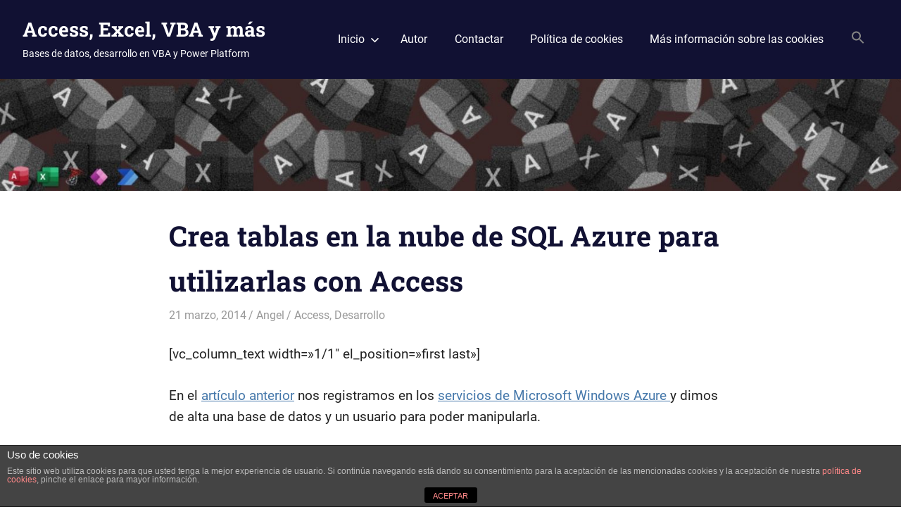

--- FILE ---
content_type: text/html; charset=UTF-8
request_url: https://www.accessyexcel.com/crea-tablas-en-la-nube-de-sql-azure-para-utilizarlas-con-access/
body_size: 19873
content:
<!DOCTYPE html>
<html lang="es">

<head>
<meta charset="UTF-8">
<meta name="viewport" content="width=device-width, initial-scale=1">
<link rel="profile" href="http://gmpg.org/xfn/11">
<link rel="pingback" href="https://www.accessyexcel.com/xmlrpc.php">

<script type="text/javascript">
/* <![CDATA[ */
!function(){var e={};e.g=function(){if("object"==typeof globalThis)return globalThis;try{return this||new Function("return this")()}catch(e){if("object"==typeof window)return window}}(),function(n){let{ampUrl:t,isCustomizePreview:r,isAmpDevMode:o,noampQueryVarName:s,noampQueryVarValue:i,disabledStorageKey:a,mobileUserAgents:c,regexRegex:u}=n;if("undefined"==typeof sessionStorage)return;const d=new RegExp(u);if(!c.some((e=>{const n=e.match(d);return!(!n||!new RegExp(n[1],n[2]).test(navigator.userAgent))||navigator.userAgent.includes(e)})))return;e.g.addEventListener("DOMContentLoaded",(()=>{const e=document.getElementById("amp-mobile-version-switcher");if(!e)return;e.hidden=!1;const n=e.querySelector("a[href]");n&&n.addEventListener("click",(()=>{sessionStorage.removeItem(a)}))}));const g=o&&["paired-browsing-non-amp","paired-browsing-amp"].includes(window.name);if(sessionStorage.getItem(a)||r||g)return;const m=new URL(location.href),h=new URL(t);h.hash=m.hash,m.searchParams.has(s)&&i===m.searchParams.get(s)?sessionStorage.setItem(a,"1"):h.href!==m.href&&(window.stop(),location.replace(h.href))}({"ampUrl":"https:\/\/www.accessyexcel.com\/crea-tablas-en-la-nube-de-sql-azure-para-utilizarlas-con-access\/amp\/","noampQueryVarName":"noamp","noampQueryVarValue":"mobile","disabledStorageKey":"amp_mobile_redirect_disabled","mobileUserAgents":["Mobile","Android","Silk\/","Kindle","BlackBerry","Opera Mini","Opera Mobi"],"regexRegex":"^\\/((?:.|\n)+)\\/([i]*)$","isCustomizePreview":false,"isAmpDevMode":false})}();
/* ]]> */
</script>
<title>Crea tablas en la nube de SQL Azure para utilizarlas con Access &#8211; Access, Excel, VBA y más</title>
<meta name='robots' content='max-image-preview:large' />
<link rel='dns-prefetch' href='//www.accessyexcel.com' />
<link rel='dns-prefetch' href='//v0.wordpress.com' />
<link rel='dns-prefetch' href='//jetpack.wordpress.com' />
<link rel='dns-prefetch' href='//s0.wp.com' />
<link rel='dns-prefetch' href='//public-api.wordpress.com' />
<link rel='dns-prefetch' href='//0.gravatar.com' />
<link rel='dns-prefetch' href='//1.gravatar.com' />
<link rel='dns-prefetch' href='//2.gravatar.com' />
<link rel='dns-prefetch' href='//widgets.wp.com' />
<link rel="alternate" type="application/rss+xml" title="Access, Excel, VBA y más &raquo; Feed" href="https://www.accessyexcel.com/feed/" />
<link rel="alternate" type="application/rss+xml" title="Access, Excel, VBA y más &raquo; Feed de los comentarios" href="https://www.accessyexcel.com/comments/feed/" />
<link rel="alternate" type="application/rss+xml" title="Access, Excel, VBA y más &raquo; Comentario Crea tablas en la nube de SQL Azure para utilizarlas con Access del feed" href="https://www.accessyexcel.com/crea-tablas-en-la-nube-de-sql-azure-para-utilizarlas-con-access/feed/" />
<link rel="alternate" title="oEmbed (JSON)" type="application/json+oembed" href="https://www.accessyexcel.com/wp-json/oembed/1.0/embed?url=https%3A%2F%2Fwww.accessyexcel.com%2Fcrea-tablas-en-la-nube-de-sql-azure-para-utilizarlas-con-access%2F" />
<link rel="alternate" title="oEmbed (XML)" type="text/xml+oembed" href="https://www.accessyexcel.com/wp-json/oembed/1.0/embed?url=https%3A%2F%2Fwww.accessyexcel.com%2Fcrea-tablas-en-la-nube-de-sql-azure-para-utilizarlas-con-access%2F&#038;format=xml" />
<style id='wp-img-auto-sizes-contain-inline-css' type='text/css'>
img:is([sizes=auto i],[sizes^="auto," i]){contain-intrinsic-size:3000px 1500px}
/*# sourceURL=wp-img-auto-sizes-contain-inline-css */
</style>
<link rel='stylesheet' id='gridbox-theme-fonts-css' href='https://www.accessyexcel.com/wp-content/fonts/df7d1b0ca98c476f9c871b7f8e76fee9.css?ver=20201110' type='text/css' media='all' />
<style id='wp-emoji-styles-inline-css' type='text/css'>

	img.wp-smiley, img.emoji {
		display: inline !important;
		border: none !important;
		box-shadow: none !important;
		height: 1em !important;
		width: 1em !important;
		margin: 0 0.07em !important;
		vertical-align: -0.1em !important;
		background: none !important;
		padding: 0 !important;
	}
/*# sourceURL=wp-emoji-styles-inline-css */
</style>
<style id='wp-block-library-inline-css' type='text/css'>
:root{--wp-block-synced-color:#7a00df;--wp-block-synced-color--rgb:122,0,223;--wp-bound-block-color:var(--wp-block-synced-color);--wp-editor-canvas-background:#ddd;--wp-admin-theme-color:#007cba;--wp-admin-theme-color--rgb:0,124,186;--wp-admin-theme-color-darker-10:#006ba1;--wp-admin-theme-color-darker-10--rgb:0,107,160.5;--wp-admin-theme-color-darker-20:#005a87;--wp-admin-theme-color-darker-20--rgb:0,90,135;--wp-admin-border-width-focus:2px}@media (min-resolution:192dpi){:root{--wp-admin-border-width-focus:1.5px}}.wp-element-button{cursor:pointer}:root .has-very-light-gray-background-color{background-color:#eee}:root .has-very-dark-gray-background-color{background-color:#313131}:root .has-very-light-gray-color{color:#eee}:root .has-very-dark-gray-color{color:#313131}:root .has-vivid-green-cyan-to-vivid-cyan-blue-gradient-background{background:linear-gradient(135deg,#00d084,#0693e3)}:root .has-purple-crush-gradient-background{background:linear-gradient(135deg,#34e2e4,#4721fb 50%,#ab1dfe)}:root .has-hazy-dawn-gradient-background{background:linear-gradient(135deg,#faaca8,#dad0ec)}:root .has-subdued-olive-gradient-background{background:linear-gradient(135deg,#fafae1,#67a671)}:root .has-atomic-cream-gradient-background{background:linear-gradient(135deg,#fdd79a,#004a59)}:root .has-nightshade-gradient-background{background:linear-gradient(135deg,#330968,#31cdcf)}:root .has-midnight-gradient-background{background:linear-gradient(135deg,#020381,#2874fc)}:root{--wp--preset--font-size--normal:16px;--wp--preset--font-size--huge:42px}.has-regular-font-size{font-size:1em}.has-larger-font-size{font-size:2.625em}.has-normal-font-size{font-size:var(--wp--preset--font-size--normal)}.has-huge-font-size{font-size:var(--wp--preset--font-size--huge)}.has-text-align-center{text-align:center}.has-text-align-left{text-align:left}.has-text-align-right{text-align:right}.has-fit-text{white-space:nowrap!important}#end-resizable-editor-section{display:none}.aligncenter{clear:both}.items-justified-left{justify-content:flex-start}.items-justified-center{justify-content:center}.items-justified-right{justify-content:flex-end}.items-justified-space-between{justify-content:space-between}.screen-reader-text{border:0;clip-path:inset(50%);height:1px;margin:-1px;overflow:hidden;padding:0;position:absolute;width:1px;word-wrap:normal!important}.screen-reader-text:focus{background-color:#ddd;clip-path:none;color:#444;display:block;font-size:1em;height:auto;left:5px;line-height:normal;padding:15px 23px 14px;text-decoration:none;top:5px;width:auto;z-index:100000}html :where(.has-border-color){border-style:solid}html :where([style*=border-top-color]){border-top-style:solid}html :where([style*=border-right-color]){border-right-style:solid}html :where([style*=border-bottom-color]){border-bottom-style:solid}html :where([style*=border-left-color]){border-left-style:solid}html :where([style*=border-width]){border-style:solid}html :where([style*=border-top-width]){border-top-style:solid}html :where([style*=border-right-width]){border-right-style:solid}html :where([style*=border-bottom-width]){border-bottom-style:solid}html :where([style*=border-left-width]){border-left-style:solid}html :where(img[class*=wp-image-]){height:auto;max-width:100%}:where(figure){margin:0 0 1em}html :where(.is-position-sticky){--wp-admin--admin-bar--position-offset:var(--wp-admin--admin-bar--height,0px)}@media screen and (max-width:600px){html :where(.is-position-sticky){--wp-admin--admin-bar--position-offset:0px}}
.has-text-align-justify{text-align:justify;}

/*# sourceURL=wp-block-library-inline-css */
</style><style id='global-styles-inline-css' type='text/css'>
:root{--wp--preset--aspect-ratio--square: 1;--wp--preset--aspect-ratio--4-3: 4/3;--wp--preset--aspect-ratio--3-4: 3/4;--wp--preset--aspect-ratio--3-2: 3/2;--wp--preset--aspect-ratio--2-3: 2/3;--wp--preset--aspect-ratio--16-9: 16/9;--wp--preset--aspect-ratio--9-16: 9/16;--wp--preset--color--black: #000000;--wp--preset--color--cyan-bluish-gray: #abb8c3;--wp--preset--color--white: #ffffff;--wp--preset--color--pale-pink: #f78da7;--wp--preset--color--vivid-red: #cf2e2e;--wp--preset--color--luminous-vivid-orange: #ff6900;--wp--preset--color--luminous-vivid-amber: #fcb900;--wp--preset--color--light-green-cyan: #7bdcb5;--wp--preset--color--vivid-green-cyan: #00d084;--wp--preset--color--pale-cyan-blue: #8ed1fc;--wp--preset--color--vivid-cyan-blue: #0693e3;--wp--preset--color--vivid-purple: #9b51e0;--wp--preset--color--primary: #4477aa;--wp--preset--color--secondary: #114477;--wp--preset--color--tertiary: #111133;--wp--preset--color--accent: #117744;--wp--preset--color--highlight: #aa445e;--wp--preset--color--light-gray: #dddddd;--wp--preset--color--gray: #999999;--wp--preset--color--dark-gray: #222222;--wp--preset--gradient--vivid-cyan-blue-to-vivid-purple: linear-gradient(135deg,rgb(6,147,227) 0%,rgb(155,81,224) 100%);--wp--preset--gradient--light-green-cyan-to-vivid-green-cyan: linear-gradient(135deg,rgb(122,220,180) 0%,rgb(0,208,130) 100%);--wp--preset--gradient--luminous-vivid-amber-to-luminous-vivid-orange: linear-gradient(135deg,rgb(252,185,0) 0%,rgb(255,105,0) 100%);--wp--preset--gradient--luminous-vivid-orange-to-vivid-red: linear-gradient(135deg,rgb(255,105,0) 0%,rgb(207,46,46) 100%);--wp--preset--gradient--very-light-gray-to-cyan-bluish-gray: linear-gradient(135deg,rgb(238,238,238) 0%,rgb(169,184,195) 100%);--wp--preset--gradient--cool-to-warm-spectrum: linear-gradient(135deg,rgb(74,234,220) 0%,rgb(151,120,209) 20%,rgb(207,42,186) 40%,rgb(238,44,130) 60%,rgb(251,105,98) 80%,rgb(254,248,76) 100%);--wp--preset--gradient--blush-light-purple: linear-gradient(135deg,rgb(255,206,236) 0%,rgb(152,150,240) 100%);--wp--preset--gradient--blush-bordeaux: linear-gradient(135deg,rgb(254,205,165) 0%,rgb(254,45,45) 50%,rgb(107,0,62) 100%);--wp--preset--gradient--luminous-dusk: linear-gradient(135deg,rgb(255,203,112) 0%,rgb(199,81,192) 50%,rgb(65,88,208) 100%);--wp--preset--gradient--pale-ocean: linear-gradient(135deg,rgb(255,245,203) 0%,rgb(182,227,212) 50%,rgb(51,167,181) 100%);--wp--preset--gradient--electric-grass: linear-gradient(135deg,rgb(202,248,128) 0%,rgb(113,206,126) 100%);--wp--preset--gradient--midnight: linear-gradient(135deg,rgb(2,3,129) 0%,rgb(40,116,252) 100%);--wp--preset--font-size--small: 13px;--wp--preset--font-size--medium: 20px;--wp--preset--font-size--large: 36px;--wp--preset--font-size--x-large: 42px;--wp--preset--spacing--20: 0.44rem;--wp--preset--spacing--30: 0.67rem;--wp--preset--spacing--40: 1rem;--wp--preset--spacing--50: 1.5rem;--wp--preset--spacing--60: 2.25rem;--wp--preset--spacing--70: 3.38rem;--wp--preset--spacing--80: 5.06rem;--wp--preset--shadow--natural: 6px 6px 9px rgba(0, 0, 0, 0.2);--wp--preset--shadow--deep: 12px 12px 50px rgba(0, 0, 0, 0.4);--wp--preset--shadow--sharp: 6px 6px 0px rgba(0, 0, 0, 0.2);--wp--preset--shadow--outlined: 6px 6px 0px -3px rgb(255, 255, 255), 6px 6px rgb(0, 0, 0);--wp--preset--shadow--crisp: 6px 6px 0px rgb(0, 0, 0);}:where(.is-layout-flex){gap: 0.5em;}:where(.is-layout-grid){gap: 0.5em;}body .is-layout-flex{display: flex;}.is-layout-flex{flex-wrap: wrap;align-items: center;}.is-layout-flex > :is(*, div){margin: 0;}body .is-layout-grid{display: grid;}.is-layout-grid > :is(*, div){margin: 0;}:where(.wp-block-columns.is-layout-flex){gap: 2em;}:where(.wp-block-columns.is-layout-grid){gap: 2em;}:where(.wp-block-post-template.is-layout-flex){gap: 1.25em;}:where(.wp-block-post-template.is-layout-grid){gap: 1.25em;}.has-black-color{color: var(--wp--preset--color--black) !important;}.has-cyan-bluish-gray-color{color: var(--wp--preset--color--cyan-bluish-gray) !important;}.has-white-color{color: var(--wp--preset--color--white) !important;}.has-pale-pink-color{color: var(--wp--preset--color--pale-pink) !important;}.has-vivid-red-color{color: var(--wp--preset--color--vivid-red) !important;}.has-luminous-vivid-orange-color{color: var(--wp--preset--color--luminous-vivid-orange) !important;}.has-luminous-vivid-amber-color{color: var(--wp--preset--color--luminous-vivid-amber) !important;}.has-light-green-cyan-color{color: var(--wp--preset--color--light-green-cyan) !important;}.has-vivid-green-cyan-color{color: var(--wp--preset--color--vivid-green-cyan) !important;}.has-pale-cyan-blue-color{color: var(--wp--preset--color--pale-cyan-blue) !important;}.has-vivid-cyan-blue-color{color: var(--wp--preset--color--vivid-cyan-blue) !important;}.has-vivid-purple-color{color: var(--wp--preset--color--vivid-purple) !important;}.has-black-background-color{background-color: var(--wp--preset--color--black) !important;}.has-cyan-bluish-gray-background-color{background-color: var(--wp--preset--color--cyan-bluish-gray) !important;}.has-white-background-color{background-color: var(--wp--preset--color--white) !important;}.has-pale-pink-background-color{background-color: var(--wp--preset--color--pale-pink) !important;}.has-vivid-red-background-color{background-color: var(--wp--preset--color--vivid-red) !important;}.has-luminous-vivid-orange-background-color{background-color: var(--wp--preset--color--luminous-vivid-orange) !important;}.has-luminous-vivid-amber-background-color{background-color: var(--wp--preset--color--luminous-vivid-amber) !important;}.has-light-green-cyan-background-color{background-color: var(--wp--preset--color--light-green-cyan) !important;}.has-vivid-green-cyan-background-color{background-color: var(--wp--preset--color--vivid-green-cyan) !important;}.has-pale-cyan-blue-background-color{background-color: var(--wp--preset--color--pale-cyan-blue) !important;}.has-vivid-cyan-blue-background-color{background-color: var(--wp--preset--color--vivid-cyan-blue) !important;}.has-vivid-purple-background-color{background-color: var(--wp--preset--color--vivid-purple) !important;}.has-black-border-color{border-color: var(--wp--preset--color--black) !important;}.has-cyan-bluish-gray-border-color{border-color: var(--wp--preset--color--cyan-bluish-gray) !important;}.has-white-border-color{border-color: var(--wp--preset--color--white) !important;}.has-pale-pink-border-color{border-color: var(--wp--preset--color--pale-pink) !important;}.has-vivid-red-border-color{border-color: var(--wp--preset--color--vivid-red) !important;}.has-luminous-vivid-orange-border-color{border-color: var(--wp--preset--color--luminous-vivid-orange) !important;}.has-luminous-vivid-amber-border-color{border-color: var(--wp--preset--color--luminous-vivid-amber) !important;}.has-light-green-cyan-border-color{border-color: var(--wp--preset--color--light-green-cyan) !important;}.has-vivid-green-cyan-border-color{border-color: var(--wp--preset--color--vivid-green-cyan) !important;}.has-pale-cyan-blue-border-color{border-color: var(--wp--preset--color--pale-cyan-blue) !important;}.has-vivid-cyan-blue-border-color{border-color: var(--wp--preset--color--vivid-cyan-blue) !important;}.has-vivid-purple-border-color{border-color: var(--wp--preset--color--vivid-purple) !important;}.has-vivid-cyan-blue-to-vivid-purple-gradient-background{background: var(--wp--preset--gradient--vivid-cyan-blue-to-vivid-purple) !important;}.has-light-green-cyan-to-vivid-green-cyan-gradient-background{background: var(--wp--preset--gradient--light-green-cyan-to-vivid-green-cyan) !important;}.has-luminous-vivid-amber-to-luminous-vivid-orange-gradient-background{background: var(--wp--preset--gradient--luminous-vivid-amber-to-luminous-vivid-orange) !important;}.has-luminous-vivid-orange-to-vivid-red-gradient-background{background: var(--wp--preset--gradient--luminous-vivid-orange-to-vivid-red) !important;}.has-very-light-gray-to-cyan-bluish-gray-gradient-background{background: var(--wp--preset--gradient--very-light-gray-to-cyan-bluish-gray) !important;}.has-cool-to-warm-spectrum-gradient-background{background: var(--wp--preset--gradient--cool-to-warm-spectrum) !important;}.has-blush-light-purple-gradient-background{background: var(--wp--preset--gradient--blush-light-purple) !important;}.has-blush-bordeaux-gradient-background{background: var(--wp--preset--gradient--blush-bordeaux) !important;}.has-luminous-dusk-gradient-background{background: var(--wp--preset--gradient--luminous-dusk) !important;}.has-pale-ocean-gradient-background{background: var(--wp--preset--gradient--pale-ocean) !important;}.has-electric-grass-gradient-background{background: var(--wp--preset--gradient--electric-grass) !important;}.has-midnight-gradient-background{background: var(--wp--preset--gradient--midnight) !important;}.has-small-font-size{font-size: var(--wp--preset--font-size--small) !important;}.has-medium-font-size{font-size: var(--wp--preset--font-size--medium) !important;}.has-large-font-size{font-size: var(--wp--preset--font-size--large) !important;}.has-x-large-font-size{font-size: var(--wp--preset--font-size--x-large) !important;}
/*# sourceURL=global-styles-inline-css */
</style>

<style id='classic-theme-styles-inline-css' type='text/css'>
/*! This file is auto-generated */
.wp-block-button__link{color:#fff;background-color:#32373c;border-radius:9999px;box-shadow:none;text-decoration:none;padding:calc(.667em + 2px) calc(1.333em + 2px);font-size:1.125em}.wp-block-file__button{background:#32373c;color:#fff;text-decoration:none}
/*# sourceURL=/wp-includes/css/classic-themes.min.css */
</style>
<link rel='stylesheet' id='front-estilos-css' href='https://www.accessyexcel.com/wp-content/plugins/asesor-cookies-para-la-ley-en-espana/html/front/estilos.css?ver=6.9' type='text/css' media='all' />
<link rel='stylesheet' id='wp-polls-css' href='https://www.accessyexcel.com/wp-content/plugins/wp-polls/polls-css.css?ver=2.77.0' type='text/css' media='all' />
<style id='wp-polls-inline-css' type='text/css'>
.wp-polls .pollbar {
	margin: 1px;
	font-size: 6px;
	line-height: 8px;
	height: 8px;
	background-image: url('https://www.accessyexcel.com/wp-content/plugins/wp-polls/images/default/pollbg.gif');
	border: 1px solid #c8c8c8;
}

/*# sourceURL=wp-polls-inline-css */
</style>
<link rel='stylesheet' id='wp-syntax-css-css' href='https://www.accessyexcel.com/wp-content/plugins/wp-syntax/css/wp-syntax.css?ver=1.1' type='text/css' media='all' />
<link rel='stylesheet' id='ivory-search-styles-css' href='https://www.accessyexcel.com/wp-content/plugins/add-search-to-menu/public/css/ivory-search.min.css?ver=5.4.10' type='text/css' media='all' />
<link rel='stylesheet' id='gridbox-stylesheet-css' href='https://www.accessyexcel.com/wp-content/themes/gridbox/style.css?ver=2.3.9' type='text/css' media='all' />
<link rel='stylesheet' id='gridbox-safari-flexbox-fixes-css' href='https://www.accessyexcel.com/wp-content/themes/gridbox/assets/css/safari-flexbox-fixes.css?ver=20200420' type='text/css' media='all' />
<link crossorigin="anonymous" rel='stylesheet' id='open-sans-css' href='https://fonts.googleapis.com/css?family=Open+Sans%3A300italic%2C400italic%2C600italic%2C300%2C400%2C600&#038;subset=latin%2Clatin-ext&#038;display=fallback&#038;ver=6.9' type='text/css' media='all' />
<link rel='stylesheet' id='enlighterjs-css' href='https://www.accessyexcel.com/wp-content/plugins/enlighter/cache/enlighterjs.min.css?ver=+CDVGLhP/nu7/bX' type='text/css' media='all' />
<link rel='stylesheet' id='social-logos-css' href='https://www.accessyexcel.com/wp-content/plugins/jetpack/_inc/social-logos/social-logos.min.css?ver=11.6.2' type='text/css' media='all' />
<link rel='stylesheet' id='jetpack_css-css' href='https://www.accessyexcel.com/wp-content/plugins/jetpack/css/jetpack.css?ver=11.6.2' type='text/css' media='all' />
<script type="text/javascript" id="jetpack_related-posts-js-extra">
/* <![CDATA[ */
var related_posts_js_options = {"post_heading":"h4"};
//# sourceURL=jetpack_related-posts-js-extra
/* ]]> */
</script>
<script type="text/javascript" src="https://www.accessyexcel.com/wp-content/plugins/jetpack/_inc/build/related-posts/related-posts.min.js?ver=20211209" id="jetpack_related-posts-js"></script>
<script type="text/javascript" src="https://www.accessyexcel.com/wp-includes/js/jquery/jquery.min.js?ver=3.7.1" id="jquery-core-js"></script>
<script type="text/javascript" src="https://www.accessyexcel.com/wp-includes/js/jquery/jquery-migrate.min.js?ver=3.4.1" id="jquery-migrate-js"></script>
<script type="text/javascript" id="front-principal-js-extra">
/* <![CDATA[ */
var cdp_cookies_info = {"url_plugin":"https://www.accessyexcel.com/wp-content/plugins/asesor-cookies-para-la-ley-en-espana/plugin.php","url_admin_ajax":"https://www.accessyexcel.com/wp-admin/admin-ajax.php"};
//# sourceURL=front-principal-js-extra
/* ]]> */
</script>
<script type="text/javascript" src="https://www.accessyexcel.com/wp-content/plugins/asesor-cookies-para-la-ley-en-espana/html/front/principal.js?ver=6.9" id="front-principal-js"></script>
<script type="text/javascript" src="https://www.accessyexcel.com/wp-content/themes/gridbox/assets/js/sticky-header.js?ver=20200808" id="gridbox-jquery-sticky-header-js"></script>
<script type="text/javascript" src="https://www.accessyexcel.com/wp-content/themes/gridbox/assets/js/svgxuse.min.js?ver=1.2.6" id="svgxuse-js"></script>
<link rel="https://api.w.org/" href="https://www.accessyexcel.com/wp-json/" /><link rel="alternate" title="JSON" type="application/json" href="https://www.accessyexcel.com/wp-json/wp/v2/posts/1956" /><link rel="EditURI" type="application/rsd+xml" title="RSD" href="https://www.accessyexcel.com/xmlrpc.php?rsd" />
<meta name="generator" content="WordPress 6.9" />
<link rel="canonical" href="https://www.accessyexcel.com/crea-tablas-en-la-nube-de-sql-azure-para-utilizarlas-con-access/" />
<link rel='shortlink' href='https://www.accessyexcel.com/?p=1956' />
	<link href="https://www.accessyexcel.com/wp-content/plugins/google-syntax-highlighter/Styles/SyntaxHighlighter.css" type="text/css" rel="stylesheet" />
		<style>img#wpstats{display:none}</style>
		<link rel="amphtml" href="https://www.accessyexcel.com/crea-tablas-en-la-nube-de-sql-azure-para-utilizarlas-con-access/amp/"><style>#amp-mobile-version-switcher{left:0;position:absolute;width:100%;z-index:100}#amp-mobile-version-switcher>a{background-color:#444;border:0;color:#eaeaea;display:block;font-family:-apple-system,BlinkMacSystemFont,Segoe UI,Roboto,Oxygen-Sans,Ubuntu,Cantarell,Helvetica Neue,sans-serif;font-size:16px;font-weight:600;padding:15px 0;text-align:center;text-decoration:none}#amp-mobile-version-switcher>a:active,#amp-mobile-version-switcher>a:focus,#amp-mobile-version-switcher>a:hover{text-decoration:underline}</style><link rel="alternate" type="text/html" media="only screen and (max-width: 640px)" href="https://www.accessyexcel.com/crea-tablas-en-la-nube-de-sql-azure-para-utilizarlas-con-access/amp/">
<!-- Jetpack Open Graph Tags -->
<meta property="og:type" content="article" />
<meta property="og:title" content="Crea tablas en la nube de SQL Azure para utilizarlas con Access" />
<meta property="og:url" content="https://www.accessyexcel.com/crea-tablas-en-la-nube-de-sql-azure-para-utilizarlas-con-access/" />
<meta property="og:description" content="[vc_column_text width=»1/1&#8243; el_position=»first last»] En el artículo anterior nos registramos en los servicios de Microsoft Windows Azure y dimos de alta una base de datos y un usuario para p…" />
<meta property="article:published_time" content="2014-03-20T23:53:47+00:00" />
<meta property="article:modified_time" content="2014-03-20T23:55:04+00:00" />
<meta property="og:site_name" content="Access, Excel, VBA y más" />
<meta property="og:image" content="https://www.accessyexcel.com/wp-content/uploads/2014/03/Windows-Azure.jpg" />
<meta property="og:image:width" content="516" />
<meta property="og:image:height" content="253" />
<meta property="og:image:alt" content="" />
<meta property="og:locale" content="es_ES" />
<meta name="twitter:text:title" content="Crea tablas en la nube de SQL Azure para utilizarlas con Access" />
<meta name="twitter:image" content="https://www.accessyexcel.com/wp-content/uploads/2014/03/Windows-Azure.jpg?w=640" />
<meta name="twitter:card" content="summary_large_image" />

<!-- End Jetpack Open Graph Tags -->
<style type="text/css" id="wp-custom-css">p {
font-size: 19px;
}</style></head>

<body class="wp-singular post-template-default single single-post postid-1956 single-format-standard wp-embed-responsive wp-theme-gridbox gridbox post-layout-three-columns post-layout-columns no-sidebar">

	
	<div id="page" class="hfeed site">

		<a class="skip-link screen-reader-text" href="#content">Saltar al contenido</a>

		
		
		<header id="masthead" class="site-header clearfix" role="banner">

			<div class="header-main container clearfix">

				<div id="logo" class="site-branding clearfix">

										
			<p class="site-title"><a href="https://www.accessyexcel.com/" rel="home">Access, Excel, VBA y más</a></p>

							
			<p class="site-description">Bases de datos, desarrollo en VBA y Power Platform</p>

		
				</div><!-- .site-branding -->

				

	
	<button class="primary-menu-toggle menu-toggle" aria-controls="primary-menu" aria-expanded="false" >
		<svg class="icon icon-menu" aria-hidden="true" role="img"> <use xlink:href="https://www.accessyexcel.com/wp-content/themes/gridbox/assets/icons/genericons-neue.svg#menu"></use> </svg><svg class="icon icon-close" aria-hidden="true" role="img"> <use xlink:href="https://www.accessyexcel.com/wp-content/themes/gridbox/assets/icons/genericons-neue.svg#close"></use> </svg>		<span class="menu-toggle-text screen-reader-text">Menú</span>
	</button>

	<div class="primary-navigation">

		<nav id="site-navigation" class="main-navigation" role="navigation"  aria-label="Menú principal">

			<ul id="primary-menu" class="menu"><li id="menu-item-4436" class="menu-item menu-item-type-custom menu-item-object-custom menu-item-home menu-item-has-children menu-item-4436"><a href="https://www.accessyexcel.com">Inicio<svg class="icon icon-expand" aria-hidden="true" role="img"> <use xlink:href="https://www.accessyexcel.com/wp-content/themes/gridbox/assets/icons/genericons-neue.svg#expand"></use> </svg></a>
<ul class="sub-menu">
	<li id="menu-item-4438" class="menu-item menu-item-type-taxonomy menu-item-object-category current-post-ancestor current-menu-parent current-post-parent menu-item-4438"><a href="https://www.accessyexcel.com/category/access/">Access</a></li>
	<li id="menu-item-4439" class="menu-item menu-item-type-taxonomy menu-item-object-category menu-item-4439"><a href="https://www.accessyexcel.com/category/excel/">Excel</a></li>
	<li id="menu-item-4437" class="menu-item menu-item-type-taxonomy menu-item-object-category current-post-ancestor current-menu-parent current-post-parent menu-item-4437"><a href="https://www.accessyexcel.com/category/desarrollo/">Desarrollo</a></li>
	<li id="menu-item-4440" class="menu-item menu-item-type-taxonomy menu-item-object-category menu-item-4440"><a href="https://www.accessyexcel.com/category/noticia/">Noticia</a></li>
</ul>
</li>
<li id="menu-item-111" class="menu-item menu-item-type-post_type menu-item-object-page menu-item-111"><a href="https://www.accessyexcel.com/autor/">Autor</a></li>
<li id="menu-item-49" class="menu-item menu-item-type-post_type menu-item-object-page menu-item-49"><a href="https://www.accessyexcel.com/contactar/">Contactar</a></li>
<li id="menu-item-2227" class="menu-item menu-item-type-post_type menu-item-object-page menu-item-2227"><a href="https://www.accessyexcel.com/politica-de-cookies/">Política de cookies</a></li>
<li id="menu-item-2228" class="menu-item menu-item-type-post_type menu-item-object-page menu-item-2228"><a href="https://www.accessyexcel.com/mas-informacion-sobre-las-cookies/">Más información sobre las cookies</a></li>
<li class=" astm-search-menu is-menu is-dropdown menu-item"><a href="#" aria-label="Search Icon Link"><svg width="20" height="20" class="search-icon" role="img" viewBox="2 9 20 5" focusable="false" aria-label="Search">
						<path class="search-icon-path" d="M15.5 14h-.79l-.28-.27C15.41 12.59 16 11.11 16 9.5 16 5.91 13.09 3 9.5 3S3 5.91 3 9.5 5.91 16 9.5 16c1.61 0 3.09-.59 4.23-1.57l.27.28v.79l5 4.99L20.49 19l-4.99-5zm-6 0C7.01 14 5 11.99 5 9.5S7.01 5 9.5 5 14 7.01 14 9.5 11.99 14 9.5 14z"></path></svg></a><form  class="is-search-form is-form-style is-form-style-3 is-form-id-0 " action="https://www.accessyexcel.com/" method="get" role="search" ><label for="is-search-input-0"><span class="is-screen-reader-text">Search for:</span><input  type="search" id="is-search-input-0" name="s" value="" class="is-search-input" placeholder="Search here..." autocomplete=off /></label><button type="submit" class="is-search-submit"><span class="is-screen-reader-text">Search Button</span><span class="is-search-icon"><svg focusable="false" aria-label="Search" xmlns="http://www.w3.org/2000/svg" viewBox="0 0 24 24" width="24px"><path d="M15.5 14h-.79l-.28-.27C15.41 12.59 16 11.11 16 9.5 16 5.91 13.09 3 9.5 3S3 5.91 3 9.5 5.91 16 9.5 16c1.61 0 3.09-.59 4.23-1.57l.27.28v.79l5 4.99L20.49 19l-4.99-5zm-6 0C7.01 14 5 11.99 5 9.5S7.01 5 9.5 5 14 7.01 14 9.5 11.99 14 9.5 14z"></path></svg></span></button></form><div class="search-close"></div></li></ul>		</nav><!-- #site-navigation -->

	</div><!-- .primary-navigation -->



			</div><!-- .header-main -->

		</header><!-- #masthead -->

		
			<div id="headimg" class="header-image">

			
				<img src="https://www.accessyexcel.com/wp-content/uploads/2021/12/banner-2.jpg" srcset="https://www.accessyexcel.com/wp-content/uploads/2021/12/banner-2.jpg 1600w, https://www.accessyexcel.com/wp-content/uploads/2021/12/banner-2-300x38.jpg 300w, https://www.accessyexcel.com/wp-content/uploads/2021/12/banner-2-1024x128.jpg 1024w, https://www.accessyexcel.com/wp-content/uploads/2021/12/banner-2-768x96.jpg 768w, https://www.accessyexcel.com/wp-content/uploads/2021/12/banner-2-1536x192.jpg 1536w" width="1600" height="200" alt="Access, Excel, VBA y más">

			
			</div>

		
		
		
		<div id="content" class="site-content container clearfix">

	<section id="primary" class="content-single content-area">
		<main id="main" class="site-main" role="main">

		
<article id="post-1956" class="post-1956 post type-post status-publish format-standard has-post-thumbnail hentry category-access category-desarrollo tag-access tag-bases-de-datos tag-microsoft-access tag-nivel-avanzado tag-sql-azure">

	
	<header class="entry-header">

		<h1 class="entry-title">Crea tablas en la nube de SQL Azure para utilizarlas con Access</h1>
		<div class="entry-meta"><span class="meta-date"><a href="https://www.accessyexcel.com/crea-tablas-en-la-nube-de-sql-azure-para-utilizarlas-con-access/" title="1:53" rel="bookmark"><time class="entry-date published updated" datetime="2014-03-21T01:53:47+02:00">21 marzo, 2014</time></a></span><span class="meta-author"> <span class="author vcard"><a class="url fn n" href="https://www.accessyexcel.com/author/conrrad69/" title="Ver todas las entradas de Angel" rel="author">Angel</a></span></span><span class="meta-category"> <a href="https://www.accessyexcel.com/category/access/" rel="category tag">Access</a>, <a href="https://www.accessyexcel.com/category/desarrollo/" rel="category tag">Desarrollo</a></span></div>
	</header><!-- .entry-header -->

	<div class="entry-content clearfix">

		<p>[vc_column_text width=»1/1&#8243; el_position=»first last»]</p>
<p>En el <a title="Como contratar una base de datos SQL Azure en la nube para usar con Access" href="https://www.accessyexcel.com/como-contratar-una-base-de-datos-sql-azure-en-la-nube-para-usar-con-access/">artículo anterior</a> nos registramos en los <a href="http://www.windowsazure.com/es-es/">servicios de Microsoft Windows Azure </a>y dimos de alta una base de datos y un usuario para poder manipularla.</p>
<p>En este artículo vamos a crear un par de tablas, suficientes para ilustrar <strong>lo sencillo que es crear tablas en SQL Azure a través de su interfaz Web</strong> y crearemos una relación entre ellas. Veréis que la diferencia entre hacerlo desde Access a realizarlo en SQL Azure no es un problema ya que hay muchas similitudes entre unas y otras. No quita esto que halla diferencias pero son salvables y no nos crearán mayores problemas.</p>
<h1>¿Serán compatibles las tablas con Access?</h1>
<p>Obviamente, de eso se trata. En SQL Azure o en cualquier otro servidor de bases de datos, nos encontraremos con que <strong>hay muchos más tipos de datos de los que estamos acostumbrados a usar en Microsoft Access</strong> y eso, al principio, abruma bastante. Pero  no será un problema pues al final, de entre todos los disponibles, utilizaremos aquellos que sean totalmente compatibles con Access. Ya veréis que este se desenvuelve bastante bien trabajando con ellos.</p>
<h1>El vídeo</h1>
<p>[/vc_column_text] [vc_video link=»http://youtu.be/7mJKzWqjvOs» width=»1/1&#8243; el_position=»first last»] [vc_column_text width=»1/1&#8243; el_position=»first last»]</p>
<h1>¡Ojo con la seguridad!</h1>
<p><span style="font-size: 13px;">Hemos dicho al principio que </span><strong style="font-size: 13px;">tenemos un usuario con permisos de administración TOTAL sobre el servidor SQL Azure</strong><span style="font-size: 13px;">. Este usuario puede crear todas las bases de datos que quiera, tablas, campos, añadir o eliminar usuarios de SQL Azure y </span><strong style="font-size: 13px;">NO QUEREMOS que este usuario sea el que proporcionemos a Access</strong><span style="font-size: 13px;"> para que se conecte a esta base de datos ¿Por que? pues por mil razones, entre ellas porque si un usuario malintencionado fuera capaz de adivinar dicho acceso podría hacer con vuestras bases de datos lo que quiera y no queremos eso ¿verdad?, pues en el próximo artículo y, <strong>antes de conectar Access a esta base de datos</strong>, crearemos un usuario específico para ello con sus limitaciones.</span></p>
<p>Ya os adelanto que para la gestión de usuarios de esta nueva base de datos debemos utilizar una herramienta a parte, no podemos hacerlo desde el panel de control Web ni desde Access, bueno, esto último es discutible pero estamos aprendiendo y no nos queremos meter en la boca del lobo antes de tener las herramientas necesarias.</p>
<p>La gestión de esos usuarios se hará con el programa «<a href="http://www.microsoft.com/es-es/download/details.aspx?id=29062">Microsoft SQL Management Studio 2012</a>«. Es gratuito, lo vais descargando que nos hará falta en el próximo video.</p>
<p>Cuando pulseis sobre en enlace estáis accediendo a la página de descarga de SQL Server 2012 pero de ella solo nos interesa el Management Studio.</p>
<p><a href="https://www.accessyexcel.com/wp-content/uploads/2014/03/Captura_de_pantalla_2014-03-20_a_la_s__23_10_45.png"><img fetchpriority="high" decoding="async" class="aligncenter size-full wp-image-1957" alt="Descarga de SQL Management Studio" src="https://www.accessyexcel.com/wp-content/uploads/2014/03/Captura_de_pantalla_2014-03-20_a_la_s__23_10_45.png" width="966" height="427" srcset="https://www.accessyexcel.com/wp-content/uploads/2014/03/Captura_de_pantalla_2014-03-20_a_la_s__23_10_45.png 966w, https://www.accessyexcel.com/wp-content/uploads/2014/03/Captura_de_pantalla_2014-03-20_a_la_s__23_10_45-300x132.png 300w" sizes="(max-width: 966px) 100vw, 966px" /></a></p>
<h1>¿Será todo tan complicado?</h1>
<p>Ni mucho menos. Si estás en la zona de confort de Microsoft Access quizás te cueste un poco más cambiar la metódica, luego se vuelve todo más fácil. Al final haremos lo siguiente:</p>
<ul>
<li>Crearemos las tablas y relaciones (de momento) desde la web de SQL Azure</li>
<li>Las vincularemos con Access</li>
<li>Seguiremos usando Access como hasta hoy, sin cambiar un ápice (de momento)</li>
</ul>
<p>Con muy pocos pasos <strong>pasaremos de trabajar con nuestros datos en local a trabajar con ellos en la nube</strong> y tenerlos accesibles desde cualquier equipo que tenga Access e Internet y esto, con <strong>las nuevas tablets y nuestro flamante Windows 8 os puedo asegurar que da mucho, pero que mucho juego</strong>.</p>
<p>¿Os imaginais un servicio técnico donde el técnico que visita las casas reparando electrodomésticos pueda documentar en tiempo real los datos del cliente y la reparación al mismo tiempo que desde la oficina están accediendo a esa información? ¿Y del que tiene dos clínicas en ciudades distintas y se crea un programa de gestión para controlarlas y lo monta en la nube? Ambas clínicas + la oficina central podrían trabajar en tiempo real con los datos alojados en la nube. Y todo con tu programa de bases de datos de siempre, fácil y sencillo.</p>
<p>[/vc_column_text]</p>
<div class="sharedaddy sd-sharing-enabled"><div class="robots-nocontent sd-block sd-social sd-social-icon-text sd-sharing"><h3 class="sd-title">Comparte esto:</h3><div class="sd-content"><ul><li class="share-facebook"><a rel="nofollow noopener noreferrer" data-shared="sharing-facebook-1956" class="share-facebook sd-button share-icon" href="https://www.accessyexcel.com/crea-tablas-en-la-nube-de-sql-azure-para-utilizarlas-con-access/?share=facebook" target="_blank" title="Haz clic para compartir en Facebook" ><span>Facebook</span></a></li><li class="share-twitter"><a rel="nofollow noopener noreferrer" data-shared="sharing-twitter-1956" class="share-twitter sd-button share-icon" href="https://www.accessyexcel.com/crea-tablas-en-la-nube-de-sql-azure-para-utilizarlas-con-access/?share=twitter" target="_blank" title="Haz clic para compartir en Twitter" ><span>Twitter</span></a></li><li class="share-linkedin"><a rel="nofollow noopener noreferrer" data-shared="sharing-linkedin-1956" class="share-linkedin sd-button share-icon" href="https://www.accessyexcel.com/crea-tablas-en-la-nube-de-sql-azure-para-utilizarlas-con-access/?share=linkedin" target="_blank" title="Haz clic para compartir en LinkedIn" ><span>LinkedIn</span></a></li><li><a href="#" class="sharing-anchor sd-button share-more"><span>Más</span></a></li><li class="share-end"></li></ul><div class="sharing-hidden"><div class="inner" style="display: none;"><ul><li class="share-reddit"><a rel="nofollow noopener noreferrer" data-shared="" class="share-reddit sd-button share-icon" href="https://www.accessyexcel.com/crea-tablas-en-la-nube-de-sql-azure-para-utilizarlas-con-access/?share=reddit" target="_blank" title="Haz clic para compartir en Reddit" ><span>Reddit</span></a></li><li class="share-tumblr"><a rel="nofollow noopener noreferrer" data-shared="" class="share-tumblr sd-button share-icon" href="https://www.accessyexcel.com/crea-tablas-en-la-nube-de-sql-azure-para-utilizarlas-con-access/?share=tumblr" target="_blank" title="Haz clic para compartir en Tumblr" ><span>Tumblr</span></a></li><li class="share-end"></li><li class="share-pinterest"><a rel="nofollow noopener noreferrer" data-shared="sharing-pinterest-1956" class="share-pinterest sd-button share-icon" href="https://www.accessyexcel.com/crea-tablas-en-la-nube-de-sql-azure-para-utilizarlas-con-access/?share=pinterest" target="_blank" title="Haz clic para compartir en Pinterest" ><span>Pinterest</span></a></li><li class="share-email"><a rel="nofollow noopener noreferrer" data-shared="" class="share-email sd-button share-icon" href="mailto:?subject=%5BEntrada%20compartida%5D%20Crea%20tablas%20en%20la%20nube%20de%20SQL%20Azure%20para%20utilizarlas%20con%20Access&body=https%3A%2F%2Fwww.accessyexcel.com%2Fcrea-tablas-en-la-nube-de-sql-azure-para-utilizarlas-con-access%2F&share=email" target="_blank" title="Haz clic para enviar por correo electrónico a un amigo" data-email-share-error-title="¿Tienes un correo electrónico configurado?" data-email-share-error-text="Si tienes problemas al compartir por correo electrónico, es posible que sea porque no tengas un correo electrónico configurado en tu navegador. Puede que tengas que crear un nuevo correo electrónico tú mismo." data-email-share-nonce="815cbb3619" data-email-share-track-url="https://www.accessyexcel.com/crea-tablas-en-la-nube-de-sql-azure-para-utilizarlas-con-access/?share=email"><span>Correo electrónico</span></a></li><li class="share-end"></li><li class="share-pocket"><a rel="nofollow noopener noreferrer" data-shared="" class="share-pocket sd-button share-icon" href="https://www.accessyexcel.com/crea-tablas-en-la-nube-de-sql-azure-para-utilizarlas-con-access/?share=pocket" target="_blank" title="Haz clic para compartir en Pocket" ><span>Pocket</span></a></li><li class="share-end"></li></ul></div></div></div></div></div>
<div id='jp-relatedposts' class='jp-relatedposts' >
	<h3 class="jp-relatedposts-headline"><em>Relacionado</em></h3>
</div>
		
	</div><!-- .entry-content -->

	<footer class="entry-footer">

		
			<div class="entry-tags clearfix">
				<span class="meta-tags">
					<a href="https://www.accessyexcel.com/tag/access/" rel="tag">Access</a><a href="https://www.accessyexcel.com/tag/bases-de-datos/" rel="tag">Bases de datos</a><a href="https://www.accessyexcel.com/tag/microsoft-access/" rel="tag">Microsoft Access</a><a href="https://www.accessyexcel.com/tag/nivel-avanzado/" rel="tag">Nivel Avanzado</a><a href="https://www.accessyexcel.com/tag/sql-azure/" rel="tag">SQL Azure</a>				</span>
			</div><!-- .entry-tags -->

						
	<nav class="navigation post-navigation" aria-label="Entradas">
		<h2 class="screen-reader-text">Navegación de entradas</h2>
		<div class="nav-links"><div class="nav-previous"><a href="https://www.accessyexcel.com/como-contratar-una-base-de-datos-sql-azure-en-la-nube-para-usar-con-access/" rel="prev"><span class="screen-reader-text">Entrada anterior:</span>Como contratar una base de datos SQL Azure en la nube para usar con Access</a></div><div class="nav-next"><a href="https://www.accessyexcel.com/creando-un-usuario-en-sql-azure-con-permisos-restringidos-para-conectarse-desde-access/" rel="next"><span class="screen-reader-text">Entrada siguiente:</span>Creando un usuario en SQL Azure con permisos restringidos para conectarse desde Access</a></div></div>
	</nav>
	</footer><!-- .entry-footer -->

</article>

<div id="comments" class="comments-area">

	
	
		<header class="comments-header">

			<h2 class="comments-title">
				2 comentarios			</h2>

		</header><!-- .comment-header -->

		
		<ol class="comment-list">
					<li id="comment-1913" class="comment even thread-even depth-1 parent">
			<article id="div-comment-1913" class="comment-body">
				<footer class="comment-meta">
					<div class="comment-author vcard">
												<b class="fn">Jose Mari</b> <span class="says">dice:</span>					</div><!-- .comment-author -->

					<div class="comment-metadata">
						<a href="https://www.accessyexcel.com/crea-tablas-en-la-nube-de-sql-azure-para-utilizarlas-con-access/#comment-1913"><time datetime="2015-04-20T12:45:24+02:00">20 abril, 2015 a las 12:45</time></a>					</div><!-- .comment-metadata -->

									</footer><!-- .comment-meta -->

				<div class="comment-content">
					<p>Excelente articulo, estoy siguiendo tus pasos para poder subir mi aplicacion a AZure, pero no consigo ver el video de como crear tabla.¿Como puedo ver el video?</p>
<p>Muchas gracias</p>
<div class='jetpack-comment-likes-widget-wrapper jetpack-likes-widget-unloaded' id='like-comment-wrapper-44010362-1913-6969f428d1cc5' data-src='https://widgets.wp.com/likes/#blog_id=44010362&amp;comment_id=1913&amp;origin=www.accessyexcel.com&amp;obj_id=44010362-1913-6969f428d1cc5' data-name='like-comment-frame-44010362-1913-6969f428d1cc5'>
<div class='likes-widget-placeholder comment-likes-widget-placeholder comment-likes'><span class='loading'>Cargando...</span></div>
<div class='comment-likes-widget jetpack-likes-widget comment-likes'><span class='comment-like-feedback'></span><span class='sd-text-color'></span><a class='sd-link-color'></a></div>
</div>
				</div><!-- .comment-content -->

				<div class="reply"><a rel="nofollow" class="comment-reply-link" href="https://www.accessyexcel.com/crea-tablas-en-la-nube-de-sql-azure-para-utilizarlas-con-access/?replytocom=1913#respond" data-commentid="1913" data-postid="1956" data-belowelement="div-comment-1913" data-respondelement="respond" data-replyto="Responder a Jose Mari" aria-label="Responder a Jose Mari">Responder</a></div>			</article><!-- .comment-body -->
		<ol class="children">
		<li id="comment-2263" class="comment odd alt depth-2">
			<article id="div-comment-2263" class="comment-body">
				<footer class="comment-meta">
					<div class="comment-author vcard">
												<b class="fn">None</b> <span class="says">dice:</span>					</div><!-- .comment-author -->

					<div class="comment-metadata">
						<a href="https://www.accessyexcel.com/crea-tablas-en-la-nube-de-sql-azure-para-utilizarlas-con-access/#comment-2263"><time datetime="2015-08-22T23:40:33+02:00">22 agosto, 2015 a las 23:40</time></a>					</div><!-- .comment-metadata -->

									</footer><!-- .comment-meta -->

				<div class="comment-content">
					<p>Puedes verlo aqui. Buena suerte.<br />
<span class="embed-youtube" style="text-align:center; display: block;"><iframe class="youtube-player" width="780" height="439" src="https://www.youtube.com/embed/7mJKzWqjvOs?version=3&#038;rel=1&#038;showsearch=0&#038;showinfo=1&#038;iv_load_policy=1&#038;fs=1&#038;hl=es-ES&#038;autohide=2&#038;wmode=transparent" allowfullscreen="true" style="border:0;" sandbox="allow-scripts allow-same-origin allow-popups allow-presentation"></iframe></span></p>
<div class='jetpack-comment-likes-widget-wrapper jetpack-likes-widget-unloaded' id='like-comment-wrapper-44010362-2263-6969f428d29e6' data-src='https://widgets.wp.com/likes/#blog_id=44010362&amp;comment_id=2263&amp;origin=www.accessyexcel.com&amp;obj_id=44010362-2263-6969f428d29e6' data-name='like-comment-frame-44010362-2263-6969f428d29e6'>
<div class='likes-widget-placeholder comment-likes-widget-placeholder comment-likes'><span class='loading'>Cargando...</span></div>
<div class='comment-likes-widget jetpack-likes-widget comment-likes'><span class='comment-like-feedback'></span><span class='sd-text-color'></span><a class='sd-link-color'></a></div>
</div>
				</div><!-- .comment-content -->

				<div class="reply"><a rel="nofollow" class="comment-reply-link" href="https://www.accessyexcel.com/crea-tablas-en-la-nube-de-sql-azure-para-utilizarlas-con-access/?replytocom=2263#respond" data-commentid="2263" data-postid="1956" data-belowelement="div-comment-2263" data-respondelement="respond" data-replyto="Responder a None" aria-label="Responder a None">Responder</a></div>			</article><!-- .comment-body -->
		</li><!-- #comment-## -->
</ol><!-- .children -->
</li><!-- #comment-## -->
		</ol><!-- .comment-list -->

		
	
	
	
		<div id="respond" class="comment-respond">
							<h3 id="reply-title" class="comment-reply-title">Deja un comentario					<small><a rel="nofollow" id="cancel-comment-reply-link" href="/crea-tablas-en-la-nube-de-sql-azure-para-utilizarlas-con-access/#respond" style="display:none;">Cancelar respuesta</a></small>
				</h3>
						<form id="commentform" class="comment-form">
				<iframe
					title="Formulario de comentarios"
					src="https://jetpack.wordpress.com/jetpack-comment/?blogid=44010362&#038;postid=1956&#038;comment_registration=0&#038;require_name_email=1&#038;stc_enabled=1&#038;stb_enabled=1&#038;show_avatars=0&#038;avatar_default=blank&#038;greeting=Deja+un+comentario&#038;jetpack_comments_nonce=05428cd315&#038;greeting_reply=Responder+a+%25s&#038;color_scheme=light&#038;lang=es_ES&#038;jetpack_version=11.6.2&#038;show_cookie_consent=10&#038;has_cookie_consent=0&#038;token_key=%3Bnormal%3B&#038;sig=d52aa91589d50763acf6e96f0ee64c97edbae306#parent=https%3A%2F%2Fwww.accessyexcel.com%2Fcrea-tablas-en-la-nube-de-sql-azure-para-utilizarlas-con-access%2F"
											name="jetpack_remote_comment"
						style="width:100%; height: 430px; border:0;"
										class="jetpack_remote_comment"
					id="jetpack_remote_comment"
					sandbox="allow-same-origin allow-top-navigation allow-scripts allow-forms allow-popups"
				>
									</iframe>
									<!--[if !IE]><!-->
					<script>
						document.addEventListener('DOMContentLoaded', function () {
							var commentForms = document.getElementsByClassName('jetpack_remote_comment');
							for (var i = 0; i < commentForms.length; i++) {
								commentForms[i].allowTransparency = false;
								commentForms[i].scrolling = 'no';
							}
						});
					</script>
					<!--<![endif]-->
							</form>
		</div>

		
		<input type="hidden" name="comment_parent" id="comment_parent" value="" />

		<p class="akismet_comment_form_privacy_notice">Este sitio usa Akismet para reducir el spam. <a href="https://akismet.com/privacy/" target="_blank" rel="nofollow noopener">Aprende cómo se procesan los datos de tus comentarios</a>.</p>
</div><!-- #comments -->

		</main><!-- #main -->
	</section><!-- #primary -->

	

	</div><!-- #content -->

	
	<div id="footer" class="footer-wrap">

		<footer id="colophon" class="site-footer container clearfix" role="contentinfo">

			<div id="footer-text" class="site-info">
				
	<span class="credit-link">
		Tema para WordPress: Gridbox de ThemeZee.	</span>

				</div><!-- .site-info -->

			
		</footer><!-- #colophon -->

	</div>

</div><!-- #page -->

<script type="speculationrules">
{"prefetch":[{"source":"document","where":{"and":[{"href_matches":"/*"},{"not":{"href_matches":["/wp-*.php","/wp-admin/*","/wp-content/uploads/*","/wp-content/*","/wp-content/plugins/*","/wp-content/themes/gridbox/*","/*\\?(.+)"]}},{"not":{"selector_matches":"a[rel~=\"nofollow\"]"}},{"not":{"selector_matches":".no-prefetch, .no-prefetch a"}}]},"eagerness":"conservative"}]}
</script>
<!-- HTML del pié de página -->
<div class="cdp-cookies-alerta  cdp-solapa-ocultar cdp-cookies-textos-izq cdp-cookies-tema-gris">
	<div class="cdp-cookies-texto">
		<h4 style="font-size:15px !important;line-height:15px !important">Uso de cookies</h4><p style="font-size:12px !important;line-height:12px !important">Este sitio web utiliza cookies para que usted tenga la mejor experiencia de usuario. Si continúa navegando está dando su consentimiento para la aceptación de las mencionadas cookies y la aceptación de nuestra <a href="http://www.accessyexcel.com/politica-de-cookies/" style="font-size:12px !important;line-height:12px !important">política de cookies</a>, pinche el enlace para mayor información.</p>
		<a href="javascript:;" class="cdp-cookies-boton-cerrar">ACEPTAR</a> 
	</div>
	<a class="cdp-cookies-solapa">Aviso de cookies</a>
</div>
 <script class="javascript" src="https://www.accessyexcel.com/wp-content/plugins/google-syntax-highlighter/Scripts/shCore.js"></script>
<script class="javascript" src="https://www.accessyexcel.com/wp-content/plugins/google-syntax-highlighter/Scripts/shBrushCSharp.js"></script>
<script class="javascript" src="https://www.accessyexcel.com/wp-content/plugins/google-syntax-highlighter/Scripts/shBrushPhp.js"></script>
<script class="javascript" src="https://www.accessyexcel.com/wp-content/plugins/google-syntax-highlighter/Scripts/shBrushJScript.js"></script>
<script class="javascript" src="https://www.accessyexcel.com/wp-content/plugins/google-syntax-highlighter/Scripts/shBrushJava.js"></script>
<script class="javascript" src="https://www.accessyexcel.com/wp-content/plugins/google-syntax-highlighter/Scripts/shBrushVb.js"></script>
<script class="javascript" src="https://www.accessyexcel.com/wp-content/plugins/google-syntax-highlighter/Scripts/shBrushSql.js"></script>
<script class="javascript" src="https://www.accessyexcel.com/wp-content/plugins/google-syntax-highlighter/Scripts/shBrushXml.js"></script>
<script class="javascript" src="https://www.accessyexcel.com/wp-content/plugins/google-syntax-highlighter/Scripts/shBrushDelphi.js"></script>
<script class="javascript" src="https://www.accessyexcel.com/wp-content/plugins/google-syntax-highlighter/Scripts/shBrushPython.js"></script>
<script class="javascript" src="https://www.accessyexcel.com/wp-content/plugins/google-syntax-highlighter/Scripts/shBrushRuby.js"></script>
<script class="javascript" src="https://www.accessyexcel.com/wp-content/plugins/google-syntax-highlighter/Scripts/shBrushCss.js"></script>
<script class="javascript" src="https://www.accessyexcel.com/wp-content/plugins/google-syntax-highlighter/Scripts/shBrushCpp.js"></script>
<script class="javascript">
dp.SyntaxHighlighter.ClipboardSwf = 'https://www.accessyexcel.com/wp-content/plugins/google-syntax-highlighter/Scripts/clipboard.swf';
dp.SyntaxHighlighter.HighlightAll('code');
</script>
<style type="text/css" media="screen">.is-menu path.search-icon-path { fill: #848484;}body .popup-search-close:after, body .search-close:after { border-color: #848484;}body .popup-search-close:before, body .search-close:before { border-color: #848484;}</style>		<div id="amp-mobile-version-switcher" hidden>
			<a rel="" href="https://www.accessyexcel.com/crea-tablas-en-la-nube-de-sql-azure-para-utilizarlas-con-access/amp/">
				Ir a la versión móvil			</a>
		</div>

				
	<script type="text/javascript">
		window.WPCOM_sharing_counts = {"https:\/\/www.accessyexcel.com\/crea-tablas-en-la-nube-de-sql-azure-para-utilizarlas-con-access\/":1956};
	</script>
						<script type="text/javascript" id="wp-polls-js-extra">
/* <![CDATA[ */
var pollsL10n = {"ajax_url":"https://www.accessyexcel.com/wp-admin/admin-ajax.php","text_wait":"Tu \u00faltima petici\u00f3n a\u00fan est\u00e1 proces\u00e1ndose. Por favor, espera un momento\u2026","text_valid":"Por favor, elige una respuesta v\u00e1lida para la encuesta.","text_multiple":"N\u00famero m\u00e1ximo de opciones permitidas: ","show_loading":"1","show_fading":"1"};
//# sourceURL=wp-polls-js-extra
/* ]]> */
</script>
<script type="text/javascript" src="https://www.accessyexcel.com/wp-content/plugins/wp-polls/polls-js.js?ver=2.77.0" id="wp-polls-js"></script>
<script type="text/javascript" src="https://www.accessyexcel.com/wp-content/plugins/wp-syntax/js/wp-syntax.js?ver=1.1" id="wp-syntax-js-js"></script>
<script type="text/javascript" id="gridbox-navigation-js-extra">
/* <![CDATA[ */
var gridboxScreenReaderText = {"expand":"Abrir el men\u00fa hijo","collapse":"Cerrar el men\u00fa hijo","icon":"\u003Csvg class=\"icon icon-expand\" aria-hidden=\"true\" role=\"img\"\u003E \u003Cuse xlink:href=\"https://www.accessyexcel.com/wp-content/themes/gridbox/assets/icons/genericons-neue.svg#expand\"\u003E\u003C/use\u003E \u003C/svg\u003E"};
//# sourceURL=gridbox-navigation-js-extra
/* ]]> */
</script>
<script type="text/javascript" src="https://www.accessyexcel.com/wp-content/themes/gridbox/assets/js/navigation.min.js?ver=20220224" id="gridbox-navigation-js"></script>
<script type="text/javascript" src="https://www.accessyexcel.com/wp-includes/js/comment-reply.min.js?ver=6.9" id="comment-reply-js" async="async" data-wp-strategy="async" fetchpriority="low"></script>
<script type="text/javascript" src="https://www.accessyexcel.com/wp-content/plugins/jetpack/modules/likes/queuehandler.js?ver=11.6.2" id="jetpack_likes_queuehandler-js"></script>
<script type="text/javascript" src="https://www.accessyexcel.com/wp-content/plugins/enlighter/cache/enlighterjs.min.js?ver=+CDVGLhP/nu7/bX" id="enlighterjs-js"></script>
<script type="text/javascript" id="enlighterjs-js-after">
/* <![CDATA[ */
!function(e,n){if("undefined"!=typeof EnlighterJS){var o={"selectors":{"block":"pre.EnlighterJSRAW","inline":"code.EnlighterJSRAW"},"options":{"indent":4,"ampersandCleanup":true,"linehover":true,"rawcodeDbclick":false,"textOverflow":"break","linenumbers":false,"theme":"enlighter","language":"generic","retainCssClasses":false,"collapse":false,"toolbarOuter":"","toolbarTop":"{BTN_RAW}{BTN_COPY}{BTN_WINDOW}{BTN_WEBSITE}","toolbarBottom":""}};(e.EnlighterJSINIT=function(){EnlighterJS.init(o.selectors.block,o.selectors.inline,o.options)})()}else{(n&&(n.error||n.log)||function(){})("Error: EnlighterJS resources not loaded yet!")}}(window,console);
//# sourceURL=enlighterjs-js-after
/* ]]> */
</script>
<script type="text/javascript" id="ivory-search-scripts-js-extra">
/* <![CDATA[ */
var IvorySearchVars = {"is_analytics_enabled":"1"};
//# sourceURL=ivory-search-scripts-js-extra
/* ]]> */
</script>
<script type="text/javascript" src="https://www.accessyexcel.com/wp-content/plugins/add-search-to-menu/public/js/ivory-search.min.js?ver=5.4.10" id="ivory-search-scripts-js"></script>
<script defer type="text/javascript" src="https://www.accessyexcel.com/wp-content/plugins/akismet/_inc/akismet-frontend.js?ver=1670690700" id="akismet-frontend-js"></script>
<script type="text/javascript" id="sharing-js-js-extra">
/* <![CDATA[ */
var sharing_js_options = {"lang":"es","counts":"1","is_stats_active":"1"};
//# sourceURL=sharing-js-js-extra
/* ]]> */
</script>
<script type="text/javascript" src="https://www.accessyexcel.com/wp-content/plugins/jetpack/_inc/build/sharedaddy/sharing.min.js?ver=11.6.2" id="sharing-js-js"></script>
<script type="text/javascript" id="sharing-js-js-after">
/* <![CDATA[ */
var windowOpen;
			( function () {
				function matches( el, sel ) {
					return !! (
						el.matches && el.matches( sel ) ||
						el.msMatchesSelector && el.msMatchesSelector( sel )
					);
				}

				document.body.addEventListener( 'click', function ( event ) {
					if ( ! event.target ) {
						return;
					}

					var el;
					if ( matches( event.target, 'a.share-facebook' ) ) {
						el = event.target;
					} else if ( event.target.parentNode && matches( event.target.parentNode, 'a.share-facebook' ) ) {
						el = event.target.parentNode;
					}

					if ( el ) {
						event.preventDefault();

						// If there's another sharing window open, close it.
						if ( typeof windowOpen !== 'undefined' ) {
							windowOpen.close();
						}
						windowOpen = window.open( el.getAttribute( 'href' ), 'wpcomfacebook', 'menubar=1,resizable=1,width=600,height=400' );
						return false;
					}
				} );
			} )();
var windowOpen;
			( function () {
				function matches( el, sel ) {
					return !! (
						el.matches && el.matches( sel ) ||
						el.msMatchesSelector && el.msMatchesSelector( sel )
					);
				}

				document.body.addEventListener( 'click', function ( event ) {
					if ( ! event.target ) {
						return;
					}

					var el;
					if ( matches( event.target, 'a.share-twitter' ) ) {
						el = event.target;
					} else if ( event.target.parentNode && matches( event.target.parentNode, 'a.share-twitter' ) ) {
						el = event.target.parentNode;
					}

					if ( el ) {
						event.preventDefault();

						// If there's another sharing window open, close it.
						if ( typeof windowOpen !== 'undefined' ) {
							windowOpen.close();
						}
						windowOpen = window.open( el.getAttribute( 'href' ), 'wpcomtwitter', 'menubar=1,resizable=1,width=600,height=350' );
						return false;
					}
				} );
			} )();
var windowOpen;
			( function () {
				function matches( el, sel ) {
					return !! (
						el.matches && el.matches( sel ) ||
						el.msMatchesSelector && el.msMatchesSelector( sel )
					);
				}

				document.body.addEventListener( 'click', function ( event ) {
					if ( ! event.target ) {
						return;
					}

					var el;
					if ( matches( event.target, 'a.share-linkedin' ) ) {
						el = event.target;
					} else if ( event.target.parentNode && matches( event.target.parentNode, 'a.share-linkedin' ) ) {
						el = event.target.parentNode;
					}

					if ( el ) {
						event.preventDefault();

						// If there's another sharing window open, close it.
						if ( typeof windowOpen !== 'undefined' ) {
							windowOpen.close();
						}
						windowOpen = window.open( el.getAttribute( 'href' ), 'wpcomlinkedin', 'menubar=1,resizable=1,width=580,height=450' );
						return false;
					}
				} );
			} )();
var windowOpen;
			( function () {
				function matches( el, sel ) {
					return !! (
						el.matches && el.matches( sel ) ||
						el.msMatchesSelector && el.msMatchesSelector( sel )
					);
				}

				document.body.addEventListener( 'click', function ( event ) {
					if ( ! event.target ) {
						return;
					}

					var el;
					if ( matches( event.target, 'a.share-tumblr' ) ) {
						el = event.target;
					} else if ( event.target.parentNode && matches( event.target.parentNode, 'a.share-tumblr' ) ) {
						el = event.target.parentNode;
					}

					if ( el ) {
						event.preventDefault();

						// If there's another sharing window open, close it.
						if ( typeof windowOpen !== 'undefined' ) {
							windowOpen.close();
						}
						windowOpen = window.open( el.getAttribute( 'href' ), 'wpcomtumblr', 'menubar=1,resizable=1,width=450,height=450' );
						return false;
					}
				} );
			} )();
var windowOpen;
			( function () {
				function matches( el, sel ) {
					return !! (
						el.matches && el.matches( sel ) ||
						el.msMatchesSelector && el.msMatchesSelector( sel )
					);
				}

				document.body.addEventListener( 'click', function ( event ) {
					if ( ! event.target ) {
						return;
					}

					var el;
					if ( matches( event.target, 'a.share-pocket' ) ) {
						el = event.target;
					} else if ( event.target.parentNode && matches( event.target.parentNode, 'a.share-pocket' ) ) {
						el = event.target.parentNode;
					}

					if ( el ) {
						event.preventDefault();

						// If there's another sharing window open, close it.
						if ( typeof windowOpen !== 'undefined' ) {
							windowOpen.close();
						}
						windowOpen = window.open( el.getAttribute( 'href' ), 'wpcompocket', 'menubar=1,resizable=1,width=450,height=450' );
						return false;
					}
				} );
			} )();
//# sourceURL=sharing-js-js-after
/* ]]> */
</script>
<script id="wp-emoji-settings" type="application/json">
{"baseUrl":"https://s.w.org/images/core/emoji/17.0.2/72x72/","ext":".png","svgUrl":"https://s.w.org/images/core/emoji/17.0.2/svg/","svgExt":".svg","source":{"concatemoji":"https://www.accessyexcel.com/wp-includes/js/wp-emoji-release.min.js?ver=6.9"}}
</script>
<script type="module">
/* <![CDATA[ */
/*! This file is auto-generated */
const a=JSON.parse(document.getElementById("wp-emoji-settings").textContent),o=(window._wpemojiSettings=a,"wpEmojiSettingsSupports"),s=["flag","emoji"];function i(e){try{var t={supportTests:e,timestamp:(new Date).valueOf()};sessionStorage.setItem(o,JSON.stringify(t))}catch(e){}}function c(e,t,n){e.clearRect(0,0,e.canvas.width,e.canvas.height),e.fillText(t,0,0);t=new Uint32Array(e.getImageData(0,0,e.canvas.width,e.canvas.height).data);e.clearRect(0,0,e.canvas.width,e.canvas.height),e.fillText(n,0,0);const a=new Uint32Array(e.getImageData(0,0,e.canvas.width,e.canvas.height).data);return t.every((e,t)=>e===a[t])}function p(e,t){e.clearRect(0,0,e.canvas.width,e.canvas.height),e.fillText(t,0,0);var n=e.getImageData(16,16,1,1);for(let e=0;e<n.data.length;e++)if(0!==n.data[e])return!1;return!0}function u(e,t,n,a){switch(t){case"flag":return n(e,"\ud83c\udff3\ufe0f\u200d\u26a7\ufe0f","\ud83c\udff3\ufe0f\u200b\u26a7\ufe0f")?!1:!n(e,"\ud83c\udde8\ud83c\uddf6","\ud83c\udde8\u200b\ud83c\uddf6")&&!n(e,"\ud83c\udff4\udb40\udc67\udb40\udc62\udb40\udc65\udb40\udc6e\udb40\udc67\udb40\udc7f","\ud83c\udff4\u200b\udb40\udc67\u200b\udb40\udc62\u200b\udb40\udc65\u200b\udb40\udc6e\u200b\udb40\udc67\u200b\udb40\udc7f");case"emoji":return!a(e,"\ud83e\u1fac8")}return!1}function f(e,t,n,a){let r;const o=(r="undefined"!=typeof WorkerGlobalScope&&self instanceof WorkerGlobalScope?new OffscreenCanvas(300,150):document.createElement("canvas")).getContext("2d",{willReadFrequently:!0}),s=(o.textBaseline="top",o.font="600 32px Arial",{});return e.forEach(e=>{s[e]=t(o,e,n,a)}),s}function r(e){var t=document.createElement("script");t.src=e,t.defer=!0,document.head.appendChild(t)}a.supports={everything:!0,everythingExceptFlag:!0},new Promise(t=>{let n=function(){try{var e=JSON.parse(sessionStorage.getItem(o));if("object"==typeof e&&"number"==typeof e.timestamp&&(new Date).valueOf()<e.timestamp+604800&&"object"==typeof e.supportTests)return e.supportTests}catch(e){}return null}();if(!n){if("undefined"!=typeof Worker&&"undefined"!=typeof OffscreenCanvas&&"undefined"!=typeof URL&&URL.createObjectURL&&"undefined"!=typeof Blob)try{var e="postMessage("+f.toString()+"("+[JSON.stringify(s),u.toString(),c.toString(),p.toString()].join(",")+"));",a=new Blob([e],{type:"text/javascript"});const r=new Worker(URL.createObjectURL(a),{name:"wpTestEmojiSupports"});return void(r.onmessage=e=>{i(n=e.data),r.terminate(),t(n)})}catch(e){}i(n=f(s,u,c,p))}t(n)}).then(e=>{for(const n in e)a.supports[n]=e[n],a.supports.everything=a.supports.everything&&a.supports[n],"flag"!==n&&(a.supports.everythingExceptFlag=a.supports.everythingExceptFlag&&a.supports[n]);var t;a.supports.everythingExceptFlag=a.supports.everythingExceptFlag&&!a.supports.flag,a.supports.everything||((t=a.source||{}).concatemoji?r(t.concatemoji):t.wpemoji&&t.twemoji&&(r(t.twemoji),r(t.wpemoji)))});
//# sourceURL=https://www.accessyexcel.com/wp-includes/js/wp-emoji-loader.min.js
/* ]]> */
</script>
	<iframe src='https://widgets.wp.com/likes/master.html?ver=202603#ver=202603&#038;lang=es' scrolling='no' id='likes-master' name='likes-master' style='display:none;'></iframe>
	<div id='likes-other-gravatars'><div class="likes-text">A <span>%d</span> blogueros les gusta esto:</div><ul class="wpl-avatars sd-like-gravatars"></ul></div>
	
		<!--[if IE]>
		<script type="text/javascript">
			if ( 0 === window.location.hash.indexOf( '#comment-' ) ) {
				// window.location.reload() doesn't respect the Hash in IE
				window.location.hash = window.location.hash;
			}
		</script>
		<![endif]-->
		<script type="text/javascript">
			(function () {
				var comm_par_el = document.getElementById( 'comment_parent' ),
					comm_par = ( comm_par_el && comm_par_el.value ) ? comm_par_el.value : '',
					frame = document.getElementById( 'jetpack_remote_comment' ),
					tellFrameNewParent;

				tellFrameNewParent = function () {
					if ( comm_par ) {
						frame.src = "https://jetpack.wordpress.com/jetpack-comment/?blogid=44010362&postid=1956&comment_registration=0&require_name_email=1&stc_enabled=1&stb_enabled=1&show_avatars=0&avatar_default=blank&greeting=Deja+un+comentario&jetpack_comments_nonce=05428cd315&greeting_reply=Responder+a+%25s&color_scheme=light&lang=es_ES&jetpack_version=11.6.2&show_cookie_consent=10&has_cookie_consent=0&token_key=%3Bnormal%3B&sig=d52aa91589d50763acf6e96f0ee64c97edbae306#parent=https%3A%2F%2Fwww.accessyexcel.com%2Fcrea-tablas-en-la-nube-de-sql-azure-para-utilizarlas-con-access%2F" + '&replytocom=' + parseInt( comm_par, 10 ).toString();
					} else {
						frame.src = "https://jetpack.wordpress.com/jetpack-comment/?blogid=44010362&postid=1956&comment_registration=0&require_name_email=1&stc_enabled=1&stb_enabled=1&show_avatars=0&avatar_default=blank&greeting=Deja+un+comentario&jetpack_comments_nonce=05428cd315&greeting_reply=Responder+a+%25s&color_scheme=light&lang=es_ES&jetpack_version=11.6.2&show_cookie_consent=10&has_cookie_consent=0&token_key=%3Bnormal%3B&sig=d52aa91589d50763acf6e96f0ee64c97edbae306#parent=https%3A%2F%2Fwww.accessyexcel.com%2Fcrea-tablas-en-la-nube-de-sql-azure-para-utilizarlas-con-access%2F";
					}
				};

				
				if ( 'undefined' !== typeof addComment ) {
					addComment._Jetpack_moveForm = addComment.moveForm;

					addComment.moveForm = function ( commId, parentId, respondId, postId ) {
						var returnValue = addComment._Jetpack_moveForm( commId, parentId, respondId, postId ),
							cancelClick, cancel;

						if ( false === returnValue ) {
							cancel = document.getElementById( 'cancel-comment-reply-link' );
							cancelClick = cancel.onclick;
							cancel.onclick = function () {
								var cancelReturn = cancelClick.call( this );
								if ( false !== cancelReturn ) {
									return cancelReturn;
								}

								if ( ! comm_par ) {
									return cancelReturn;
								}

								comm_par = 0;

								tellFrameNewParent();

								return cancelReturn;
							};
						}

						if ( comm_par == parentId ) {
							return returnValue;
						}

						comm_par = parentId;

						tellFrameNewParent();

						return returnValue;
					};
				}

				
				// Do the post message bit after the dom has loaded.
				document.addEventListener( 'DOMContentLoaded', function () {
					var iframe_url = "https:\/\/jetpack.wordpress.com";
					if ( window.postMessage ) {
						if ( document.addEventListener ) {
							window.addEventListener( 'message', function ( event ) {
								var origin = event.origin.replace( /^http:\/\//i, 'https://' );
								if ( iframe_url.replace( /^http:\/\//i, 'https://' ) !== origin ) {
									return;
								}
								frame.style.height = event.data + 'px';
							});
						} else if ( document.attachEvent ) {
							window.attachEvent( 'message', function ( event ) {
								var origin = event.origin.replace( /^http:\/\//i, 'https://' );
								if ( iframe_url.replace( /^http:\/\//i, 'https://' ) !== origin ) {
									return;
								}
								frame.style.height = event.data + 'px';
							});
						}
					}
				})

			})();
		</script>

			<script src='https://stats.wp.com/e-202603.js' defer></script>
	<script>
		_stq = window._stq || [];
		_stq.push([ 'view', {v:'ext',blog:'44010362',post:'1956',tz:'2',srv:'www.accessyexcel.com',j:'1:11.6.2'} ]);
		_stq.push([ 'clickTrackerInit', '44010362', '1956' ]);
	</script>
</body>
</html>
